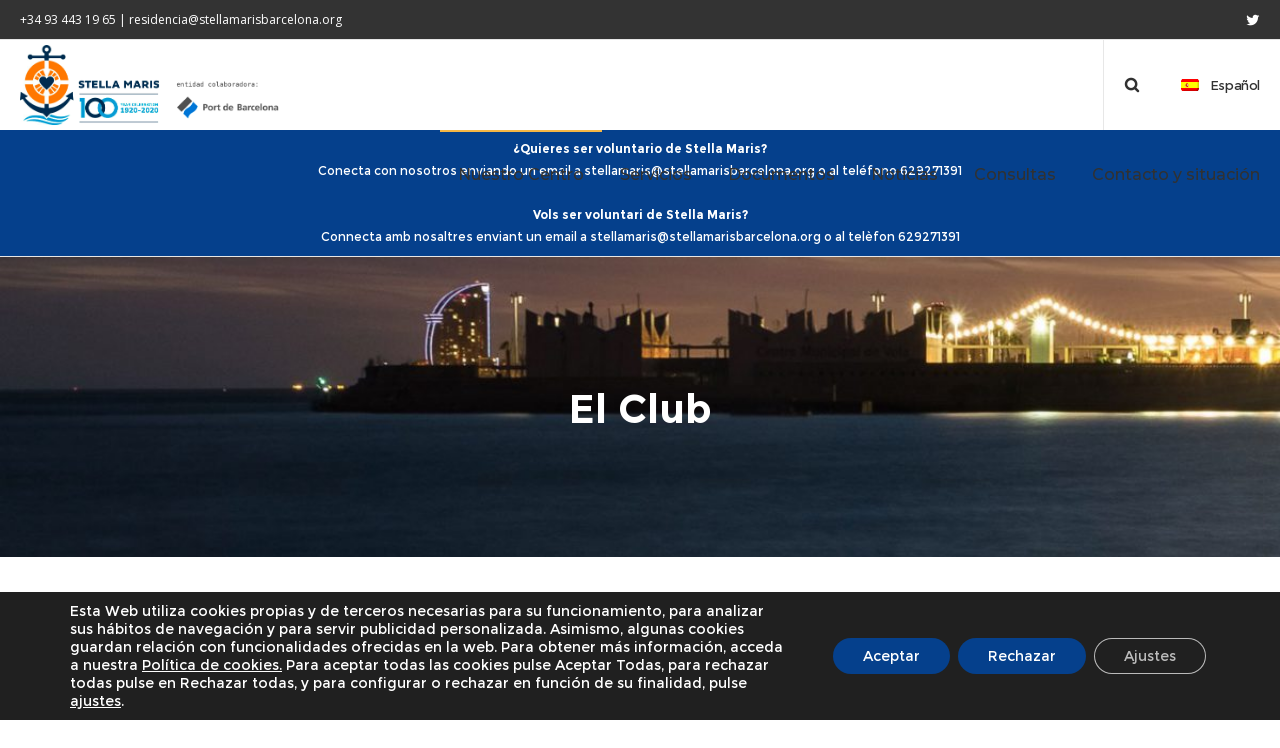

--- FILE ---
content_type: text/html; charset=utf-8
request_url: https://www.google.com/recaptcha/api2/anchor?ar=1&k=6LcnECAaAAAAAHMQ8DD2vqz7ja9ccu-2EeAbEsU9&co=aHR0cDovL3d3dy5zdGVsbGFtYXJpc2JhcmNlbG9uYS5vcmc6ODA.&hl=en&v=N67nZn4AqZkNcbeMu4prBgzg&size=invisible&anchor-ms=20000&execute-ms=30000&cb=iwi59fqxi36f
body_size: 48980
content:
<!DOCTYPE HTML><html dir="ltr" lang="en"><head><meta http-equiv="Content-Type" content="text/html; charset=UTF-8">
<meta http-equiv="X-UA-Compatible" content="IE=edge">
<title>reCAPTCHA</title>
<style type="text/css">
/* cyrillic-ext */
@font-face {
  font-family: 'Roboto';
  font-style: normal;
  font-weight: 400;
  font-stretch: 100%;
  src: url(//fonts.gstatic.com/s/roboto/v48/KFO7CnqEu92Fr1ME7kSn66aGLdTylUAMa3GUBHMdazTgWw.woff2) format('woff2');
  unicode-range: U+0460-052F, U+1C80-1C8A, U+20B4, U+2DE0-2DFF, U+A640-A69F, U+FE2E-FE2F;
}
/* cyrillic */
@font-face {
  font-family: 'Roboto';
  font-style: normal;
  font-weight: 400;
  font-stretch: 100%;
  src: url(//fonts.gstatic.com/s/roboto/v48/KFO7CnqEu92Fr1ME7kSn66aGLdTylUAMa3iUBHMdazTgWw.woff2) format('woff2');
  unicode-range: U+0301, U+0400-045F, U+0490-0491, U+04B0-04B1, U+2116;
}
/* greek-ext */
@font-face {
  font-family: 'Roboto';
  font-style: normal;
  font-weight: 400;
  font-stretch: 100%;
  src: url(//fonts.gstatic.com/s/roboto/v48/KFO7CnqEu92Fr1ME7kSn66aGLdTylUAMa3CUBHMdazTgWw.woff2) format('woff2');
  unicode-range: U+1F00-1FFF;
}
/* greek */
@font-face {
  font-family: 'Roboto';
  font-style: normal;
  font-weight: 400;
  font-stretch: 100%;
  src: url(//fonts.gstatic.com/s/roboto/v48/KFO7CnqEu92Fr1ME7kSn66aGLdTylUAMa3-UBHMdazTgWw.woff2) format('woff2');
  unicode-range: U+0370-0377, U+037A-037F, U+0384-038A, U+038C, U+038E-03A1, U+03A3-03FF;
}
/* math */
@font-face {
  font-family: 'Roboto';
  font-style: normal;
  font-weight: 400;
  font-stretch: 100%;
  src: url(//fonts.gstatic.com/s/roboto/v48/KFO7CnqEu92Fr1ME7kSn66aGLdTylUAMawCUBHMdazTgWw.woff2) format('woff2');
  unicode-range: U+0302-0303, U+0305, U+0307-0308, U+0310, U+0312, U+0315, U+031A, U+0326-0327, U+032C, U+032F-0330, U+0332-0333, U+0338, U+033A, U+0346, U+034D, U+0391-03A1, U+03A3-03A9, U+03B1-03C9, U+03D1, U+03D5-03D6, U+03F0-03F1, U+03F4-03F5, U+2016-2017, U+2034-2038, U+203C, U+2040, U+2043, U+2047, U+2050, U+2057, U+205F, U+2070-2071, U+2074-208E, U+2090-209C, U+20D0-20DC, U+20E1, U+20E5-20EF, U+2100-2112, U+2114-2115, U+2117-2121, U+2123-214F, U+2190, U+2192, U+2194-21AE, U+21B0-21E5, U+21F1-21F2, U+21F4-2211, U+2213-2214, U+2216-22FF, U+2308-230B, U+2310, U+2319, U+231C-2321, U+2336-237A, U+237C, U+2395, U+239B-23B7, U+23D0, U+23DC-23E1, U+2474-2475, U+25AF, U+25B3, U+25B7, U+25BD, U+25C1, U+25CA, U+25CC, U+25FB, U+266D-266F, U+27C0-27FF, U+2900-2AFF, U+2B0E-2B11, U+2B30-2B4C, U+2BFE, U+3030, U+FF5B, U+FF5D, U+1D400-1D7FF, U+1EE00-1EEFF;
}
/* symbols */
@font-face {
  font-family: 'Roboto';
  font-style: normal;
  font-weight: 400;
  font-stretch: 100%;
  src: url(//fonts.gstatic.com/s/roboto/v48/KFO7CnqEu92Fr1ME7kSn66aGLdTylUAMaxKUBHMdazTgWw.woff2) format('woff2');
  unicode-range: U+0001-000C, U+000E-001F, U+007F-009F, U+20DD-20E0, U+20E2-20E4, U+2150-218F, U+2190, U+2192, U+2194-2199, U+21AF, U+21E6-21F0, U+21F3, U+2218-2219, U+2299, U+22C4-22C6, U+2300-243F, U+2440-244A, U+2460-24FF, U+25A0-27BF, U+2800-28FF, U+2921-2922, U+2981, U+29BF, U+29EB, U+2B00-2BFF, U+4DC0-4DFF, U+FFF9-FFFB, U+10140-1018E, U+10190-1019C, U+101A0, U+101D0-101FD, U+102E0-102FB, U+10E60-10E7E, U+1D2C0-1D2D3, U+1D2E0-1D37F, U+1F000-1F0FF, U+1F100-1F1AD, U+1F1E6-1F1FF, U+1F30D-1F30F, U+1F315, U+1F31C, U+1F31E, U+1F320-1F32C, U+1F336, U+1F378, U+1F37D, U+1F382, U+1F393-1F39F, U+1F3A7-1F3A8, U+1F3AC-1F3AF, U+1F3C2, U+1F3C4-1F3C6, U+1F3CA-1F3CE, U+1F3D4-1F3E0, U+1F3ED, U+1F3F1-1F3F3, U+1F3F5-1F3F7, U+1F408, U+1F415, U+1F41F, U+1F426, U+1F43F, U+1F441-1F442, U+1F444, U+1F446-1F449, U+1F44C-1F44E, U+1F453, U+1F46A, U+1F47D, U+1F4A3, U+1F4B0, U+1F4B3, U+1F4B9, U+1F4BB, U+1F4BF, U+1F4C8-1F4CB, U+1F4D6, U+1F4DA, U+1F4DF, U+1F4E3-1F4E6, U+1F4EA-1F4ED, U+1F4F7, U+1F4F9-1F4FB, U+1F4FD-1F4FE, U+1F503, U+1F507-1F50B, U+1F50D, U+1F512-1F513, U+1F53E-1F54A, U+1F54F-1F5FA, U+1F610, U+1F650-1F67F, U+1F687, U+1F68D, U+1F691, U+1F694, U+1F698, U+1F6AD, U+1F6B2, U+1F6B9-1F6BA, U+1F6BC, U+1F6C6-1F6CF, U+1F6D3-1F6D7, U+1F6E0-1F6EA, U+1F6F0-1F6F3, U+1F6F7-1F6FC, U+1F700-1F7FF, U+1F800-1F80B, U+1F810-1F847, U+1F850-1F859, U+1F860-1F887, U+1F890-1F8AD, U+1F8B0-1F8BB, U+1F8C0-1F8C1, U+1F900-1F90B, U+1F93B, U+1F946, U+1F984, U+1F996, U+1F9E9, U+1FA00-1FA6F, U+1FA70-1FA7C, U+1FA80-1FA89, U+1FA8F-1FAC6, U+1FACE-1FADC, U+1FADF-1FAE9, U+1FAF0-1FAF8, U+1FB00-1FBFF;
}
/* vietnamese */
@font-face {
  font-family: 'Roboto';
  font-style: normal;
  font-weight: 400;
  font-stretch: 100%;
  src: url(//fonts.gstatic.com/s/roboto/v48/KFO7CnqEu92Fr1ME7kSn66aGLdTylUAMa3OUBHMdazTgWw.woff2) format('woff2');
  unicode-range: U+0102-0103, U+0110-0111, U+0128-0129, U+0168-0169, U+01A0-01A1, U+01AF-01B0, U+0300-0301, U+0303-0304, U+0308-0309, U+0323, U+0329, U+1EA0-1EF9, U+20AB;
}
/* latin-ext */
@font-face {
  font-family: 'Roboto';
  font-style: normal;
  font-weight: 400;
  font-stretch: 100%;
  src: url(//fonts.gstatic.com/s/roboto/v48/KFO7CnqEu92Fr1ME7kSn66aGLdTylUAMa3KUBHMdazTgWw.woff2) format('woff2');
  unicode-range: U+0100-02BA, U+02BD-02C5, U+02C7-02CC, U+02CE-02D7, U+02DD-02FF, U+0304, U+0308, U+0329, U+1D00-1DBF, U+1E00-1E9F, U+1EF2-1EFF, U+2020, U+20A0-20AB, U+20AD-20C0, U+2113, U+2C60-2C7F, U+A720-A7FF;
}
/* latin */
@font-face {
  font-family: 'Roboto';
  font-style: normal;
  font-weight: 400;
  font-stretch: 100%;
  src: url(//fonts.gstatic.com/s/roboto/v48/KFO7CnqEu92Fr1ME7kSn66aGLdTylUAMa3yUBHMdazQ.woff2) format('woff2');
  unicode-range: U+0000-00FF, U+0131, U+0152-0153, U+02BB-02BC, U+02C6, U+02DA, U+02DC, U+0304, U+0308, U+0329, U+2000-206F, U+20AC, U+2122, U+2191, U+2193, U+2212, U+2215, U+FEFF, U+FFFD;
}
/* cyrillic-ext */
@font-face {
  font-family: 'Roboto';
  font-style: normal;
  font-weight: 500;
  font-stretch: 100%;
  src: url(//fonts.gstatic.com/s/roboto/v48/KFO7CnqEu92Fr1ME7kSn66aGLdTylUAMa3GUBHMdazTgWw.woff2) format('woff2');
  unicode-range: U+0460-052F, U+1C80-1C8A, U+20B4, U+2DE0-2DFF, U+A640-A69F, U+FE2E-FE2F;
}
/* cyrillic */
@font-face {
  font-family: 'Roboto';
  font-style: normal;
  font-weight: 500;
  font-stretch: 100%;
  src: url(//fonts.gstatic.com/s/roboto/v48/KFO7CnqEu92Fr1ME7kSn66aGLdTylUAMa3iUBHMdazTgWw.woff2) format('woff2');
  unicode-range: U+0301, U+0400-045F, U+0490-0491, U+04B0-04B1, U+2116;
}
/* greek-ext */
@font-face {
  font-family: 'Roboto';
  font-style: normal;
  font-weight: 500;
  font-stretch: 100%;
  src: url(//fonts.gstatic.com/s/roboto/v48/KFO7CnqEu92Fr1ME7kSn66aGLdTylUAMa3CUBHMdazTgWw.woff2) format('woff2');
  unicode-range: U+1F00-1FFF;
}
/* greek */
@font-face {
  font-family: 'Roboto';
  font-style: normal;
  font-weight: 500;
  font-stretch: 100%;
  src: url(//fonts.gstatic.com/s/roboto/v48/KFO7CnqEu92Fr1ME7kSn66aGLdTylUAMa3-UBHMdazTgWw.woff2) format('woff2');
  unicode-range: U+0370-0377, U+037A-037F, U+0384-038A, U+038C, U+038E-03A1, U+03A3-03FF;
}
/* math */
@font-face {
  font-family: 'Roboto';
  font-style: normal;
  font-weight: 500;
  font-stretch: 100%;
  src: url(//fonts.gstatic.com/s/roboto/v48/KFO7CnqEu92Fr1ME7kSn66aGLdTylUAMawCUBHMdazTgWw.woff2) format('woff2');
  unicode-range: U+0302-0303, U+0305, U+0307-0308, U+0310, U+0312, U+0315, U+031A, U+0326-0327, U+032C, U+032F-0330, U+0332-0333, U+0338, U+033A, U+0346, U+034D, U+0391-03A1, U+03A3-03A9, U+03B1-03C9, U+03D1, U+03D5-03D6, U+03F0-03F1, U+03F4-03F5, U+2016-2017, U+2034-2038, U+203C, U+2040, U+2043, U+2047, U+2050, U+2057, U+205F, U+2070-2071, U+2074-208E, U+2090-209C, U+20D0-20DC, U+20E1, U+20E5-20EF, U+2100-2112, U+2114-2115, U+2117-2121, U+2123-214F, U+2190, U+2192, U+2194-21AE, U+21B0-21E5, U+21F1-21F2, U+21F4-2211, U+2213-2214, U+2216-22FF, U+2308-230B, U+2310, U+2319, U+231C-2321, U+2336-237A, U+237C, U+2395, U+239B-23B7, U+23D0, U+23DC-23E1, U+2474-2475, U+25AF, U+25B3, U+25B7, U+25BD, U+25C1, U+25CA, U+25CC, U+25FB, U+266D-266F, U+27C0-27FF, U+2900-2AFF, U+2B0E-2B11, U+2B30-2B4C, U+2BFE, U+3030, U+FF5B, U+FF5D, U+1D400-1D7FF, U+1EE00-1EEFF;
}
/* symbols */
@font-face {
  font-family: 'Roboto';
  font-style: normal;
  font-weight: 500;
  font-stretch: 100%;
  src: url(//fonts.gstatic.com/s/roboto/v48/KFO7CnqEu92Fr1ME7kSn66aGLdTylUAMaxKUBHMdazTgWw.woff2) format('woff2');
  unicode-range: U+0001-000C, U+000E-001F, U+007F-009F, U+20DD-20E0, U+20E2-20E4, U+2150-218F, U+2190, U+2192, U+2194-2199, U+21AF, U+21E6-21F0, U+21F3, U+2218-2219, U+2299, U+22C4-22C6, U+2300-243F, U+2440-244A, U+2460-24FF, U+25A0-27BF, U+2800-28FF, U+2921-2922, U+2981, U+29BF, U+29EB, U+2B00-2BFF, U+4DC0-4DFF, U+FFF9-FFFB, U+10140-1018E, U+10190-1019C, U+101A0, U+101D0-101FD, U+102E0-102FB, U+10E60-10E7E, U+1D2C0-1D2D3, U+1D2E0-1D37F, U+1F000-1F0FF, U+1F100-1F1AD, U+1F1E6-1F1FF, U+1F30D-1F30F, U+1F315, U+1F31C, U+1F31E, U+1F320-1F32C, U+1F336, U+1F378, U+1F37D, U+1F382, U+1F393-1F39F, U+1F3A7-1F3A8, U+1F3AC-1F3AF, U+1F3C2, U+1F3C4-1F3C6, U+1F3CA-1F3CE, U+1F3D4-1F3E0, U+1F3ED, U+1F3F1-1F3F3, U+1F3F5-1F3F7, U+1F408, U+1F415, U+1F41F, U+1F426, U+1F43F, U+1F441-1F442, U+1F444, U+1F446-1F449, U+1F44C-1F44E, U+1F453, U+1F46A, U+1F47D, U+1F4A3, U+1F4B0, U+1F4B3, U+1F4B9, U+1F4BB, U+1F4BF, U+1F4C8-1F4CB, U+1F4D6, U+1F4DA, U+1F4DF, U+1F4E3-1F4E6, U+1F4EA-1F4ED, U+1F4F7, U+1F4F9-1F4FB, U+1F4FD-1F4FE, U+1F503, U+1F507-1F50B, U+1F50D, U+1F512-1F513, U+1F53E-1F54A, U+1F54F-1F5FA, U+1F610, U+1F650-1F67F, U+1F687, U+1F68D, U+1F691, U+1F694, U+1F698, U+1F6AD, U+1F6B2, U+1F6B9-1F6BA, U+1F6BC, U+1F6C6-1F6CF, U+1F6D3-1F6D7, U+1F6E0-1F6EA, U+1F6F0-1F6F3, U+1F6F7-1F6FC, U+1F700-1F7FF, U+1F800-1F80B, U+1F810-1F847, U+1F850-1F859, U+1F860-1F887, U+1F890-1F8AD, U+1F8B0-1F8BB, U+1F8C0-1F8C1, U+1F900-1F90B, U+1F93B, U+1F946, U+1F984, U+1F996, U+1F9E9, U+1FA00-1FA6F, U+1FA70-1FA7C, U+1FA80-1FA89, U+1FA8F-1FAC6, U+1FACE-1FADC, U+1FADF-1FAE9, U+1FAF0-1FAF8, U+1FB00-1FBFF;
}
/* vietnamese */
@font-face {
  font-family: 'Roboto';
  font-style: normal;
  font-weight: 500;
  font-stretch: 100%;
  src: url(//fonts.gstatic.com/s/roboto/v48/KFO7CnqEu92Fr1ME7kSn66aGLdTylUAMa3OUBHMdazTgWw.woff2) format('woff2');
  unicode-range: U+0102-0103, U+0110-0111, U+0128-0129, U+0168-0169, U+01A0-01A1, U+01AF-01B0, U+0300-0301, U+0303-0304, U+0308-0309, U+0323, U+0329, U+1EA0-1EF9, U+20AB;
}
/* latin-ext */
@font-face {
  font-family: 'Roboto';
  font-style: normal;
  font-weight: 500;
  font-stretch: 100%;
  src: url(//fonts.gstatic.com/s/roboto/v48/KFO7CnqEu92Fr1ME7kSn66aGLdTylUAMa3KUBHMdazTgWw.woff2) format('woff2');
  unicode-range: U+0100-02BA, U+02BD-02C5, U+02C7-02CC, U+02CE-02D7, U+02DD-02FF, U+0304, U+0308, U+0329, U+1D00-1DBF, U+1E00-1E9F, U+1EF2-1EFF, U+2020, U+20A0-20AB, U+20AD-20C0, U+2113, U+2C60-2C7F, U+A720-A7FF;
}
/* latin */
@font-face {
  font-family: 'Roboto';
  font-style: normal;
  font-weight: 500;
  font-stretch: 100%;
  src: url(//fonts.gstatic.com/s/roboto/v48/KFO7CnqEu92Fr1ME7kSn66aGLdTylUAMa3yUBHMdazQ.woff2) format('woff2');
  unicode-range: U+0000-00FF, U+0131, U+0152-0153, U+02BB-02BC, U+02C6, U+02DA, U+02DC, U+0304, U+0308, U+0329, U+2000-206F, U+20AC, U+2122, U+2191, U+2193, U+2212, U+2215, U+FEFF, U+FFFD;
}
/* cyrillic-ext */
@font-face {
  font-family: 'Roboto';
  font-style: normal;
  font-weight: 900;
  font-stretch: 100%;
  src: url(//fonts.gstatic.com/s/roboto/v48/KFO7CnqEu92Fr1ME7kSn66aGLdTylUAMa3GUBHMdazTgWw.woff2) format('woff2');
  unicode-range: U+0460-052F, U+1C80-1C8A, U+20B4, U+2DE0-2DFF, U+A640-A69F, U+FE2E-FE2F;
}
/* cyrillic */
@font-face {
  font-family: 'Roboto';
  font-style: normal;
  font-weight: 900;
  font-stretch: 100%;
  src: url(//fonts.gstatic.com/s/roboto/v48/KFO7CnqEu92Fr1ME7kSn66aGLdTylUAMa3iUBHMdazTgWw.woff2) format('woff2');
  unicode-range: U+0301, U+0400-045F, U+0490-0491, U+04B0-04B1, U+2116;
}
/* greek-ext */
@font-face {
  font-family: 'Roboto';
  font-style: normal;
  font-weight: 900;
  font-stretch: 100%;
  src: url(//fonts.gstatic.com/s/roboto/v48/KFO7CnqEu92Fr1ME7kSn66aGLdTylUAMa3CUBHMdazTgWw.woff2) format('woff2');
  unicode-range: U+1F00-1FFF;
}
/* greek */
@font-face {
  font-family: 'Roboto';
  font-style: normal;
  font-weight: 900;
  font-stretch: 100%;
  src: url(//fonts.gstatic.com/s/roboto/v48/KFO7CnqEu92Fr1ME7kSn66aGLdTylUAMa3-UBHMdazTgWw.woff2) format('woff2');
  unicode-range: U+0370-0377, U+037A-037F, U+0384-038A, U+038C, U+038E-03A1, U+03A3-03FF;
}
/* math */
@font-face {
  font-family: 'Roboto';
  font-style: normal;
  font-weight: 900;
  font-stretch: 100%;
  src: url(//fonts.gstatic.com/s/roboto/v48/KFO7CnqEu92Fr1ME7kSn66aGLdTylUAMawCUBHMdazTgWw.woff2) format('woff2');
  unicode-range: U+0302-0303, U+0305, U+0307-0308, U+0310, U+0312, U+0315, U+031A, U+0326-0327, U+032C, U+032F-0330, U+0332-0333, U+0338, U+033A, U+0346, U+034D, U+0391-03A1, U+03A3-03A9, U+03B1-03C9, U+03D1, U+03D5-03D6, U+03F0-03F1, U+03F4-03F5, U+2016-2017, U+2034-2038, U+203C, U+2040, U+2043, U+2047, U+2050, U+2057, U+205F, U+2070-2071, U+2074-208E, U+2090-209C, U+20D0-20DC, U+20E1, U+20E5-20EF, U+2100-2112, U+2114-2115, U+2117-2121, U+2123-214F, U+2190, U+2192, U+2194-21AE, U+21B0-21E5, U+21F1-21F2, U+21F4-2211, U+2213-2214, U+2216-22FF, U+2308-230B, U+2310, U+2319, U+231C-2321, U+2336-237A, U+237C, U+2395, U+239B-23B7, U+23D0, U+23DC-23E1, U+2474-2475, U+25AF, U+25B3, U+25B7, U+25BD, U+25C1, U+25CA, U+25CC, U+25FB, U+266D-266F, U+27C0-27FF, U+2900-2AFF, U+2B0E-2B11, U+2B30-2B4C, U+2BFE, U+3030, U+FF5B, U+FF5D, U+1D400-1D7FF, U+1EE00-1EEFF;
}
/* symbols */
@font-face {
  font-family: 'Roboto';
  font-style: normal;
  font-weight: 900;
  font-stretch: 100%;
  src: url(//fonts.gstatic.com/s/roboto/v48/KFO7CnqEu92Fr1ME7kSn66aGLdTylUAMaxKUBHMdazTgWw.woff2) format('woff2');
  unicode-range: U+0001-000C, U+000E-001F, U+007F-009F, U+20DD-20E0, U+20E2-20E4, U+2150-218F, U+2190, U+2192, U+2194-2199, U+21AF, U+21E6-21F0, U+21F3, U+2218-2219, U+2299, U+22C4-22C6, U+2300-243F, U+2440-244A, U+2460-24FF, U+25A0-27BF, U+2800-28FF, U+2921-2922, U+2981, U+29BF, U+29EB, U+2B00-2BFF, U+4DC0-4DFF, U+FFF9-FFFB, U+10140-1018E, U+10190-1019C, U+101A0, U+101D0-101FD, U+102E0-102FB, U+10E60-10E7E, U+1D2C0-1D2D3, U+1D2E0-1D37F, U+1F000-1F0FF, U+1F100-1F1AD, U+1F1E6-1F1FF, U+1F30D-1F30F, U+1F315, U+1F31C, U+1F31E, U+1F320-1F32C, U+1F336, U+1F378, U+1F37D, U+1F382, U+1F393-1F39F, U+1F3A7-1F3A8, U+1F3AC-1F3AF, U+1F3C2, U+1F3C4-1F3C6, U+1F3CA-1F3CE, U+1F3D4-1F3E0, U+1F3ED, U+1F3F1-1F3F3, U+1F3F5-1F3F7, U+1F408, U+1F415, U+1F41F, U+1F426, U+1F43F, U+1F441-1F442, U+1F444, U+1F446-1F449, U+1F44C-1F44E, U+1F453, U+1F46A, U+1F47D, U+1F4A3, U+1F4B0, U+1F4B3, U+1F4B9, U+1F4BB, U+1F4BF, U+1F4C8-1F4CB, U+1F4D6, U+1F4DA, U+1F4DF, U+1F4E3-1F4E6, U+1F4EA-1F4ED, U+1F4F7, U+1F4F9-1F4FB, U+1F4FD-1F4FE, U+1F503, U+1F507-1F50B, U+1F50D, U+1F512-1F513, U+1F53E-1F54A, U+1F54F-1F5FA, U+1F610, U+1F650-1F67F, U+1F687, U+1F68D, U+1F691, U+1F694, U+1F698, U+1F6AD, U+1F6B2, U+1F6B9-1F6BA, U+1F6BC, U+1F6C6-1F6CF, U+1F6D3-1F6D7, U+1F6E0-1F6EA, U+1F6F0-1F6F3, U+1F6F7-1F6FC, U+1F700-1F7FF, U+1F800-1F80B, U+1F810-1F847, U+1F850-1F859, U+1F860-1F887, U+1F890-1F8AD, U+1F8B0-1F8BB, U+1F8C0-1F8C1, U+1F900-1F90B, U+1F93B, U+1F946, U+1F984, U+1F996, U+1F9E9, U+1FA00-1FA6F, U+1FA70-1FA7C, U+1FA80-1FA89, U+1FA8F-1FAC6, U+1FACE-1FADC, U+1FADF-1FAE9, U+1FAF0-1FAF8, U+1FB00-1FBFF;
}
/* vietnamese */
@font-face {
  font-family: 'Roboto';
  font-style: normal;
  font-weight: 900;
  font-stretch: 100%;
  src: url(//fonts.gstatic.com/s/roboto/v48/KFO7CnqEu92Fr1ME7kSn66aGLdTylUAMa3OUBHMdazTgWw.woff2) format('woff2');
  unicode-range: U+0102-0103, U+0110-0111, U+0128-0129, U+0168-0169, U+01A0-01A1, U+01AF-01B0, U+0300-0301, U+0303-0304, U+0308-0309, U+0323, U+0329, U+1EA0-1EF9, U+20AB;
}
/* latin-ext */
@font-face {
  font-family: 'Roboto';
  font-style: normal;
  font-weight: 900;
  font-stretch: 100%;
  src: url(//fonts.gstatic.com/s/roboto/v48/KFO7CnqEu92Fr1ME7kSn66aGLdTylUAMa3KUBHMdazTgWw.woff2) format('woff2');
  unicode-range: U+0100-02BA, U+02BD-02C5, U+02C7-02CC, U+02CE-02D7, U+02DD-02FF, U+0304, U+0308, U+0329, U+1D00-1DBF, U+1E00-1E9F, U+1EF2-1EFF, U+2020, U+20A0-20AB, U+20AD-20C0, U+2113, U+2C60-2C7F, U+A720-A7FF;
}
/* latin */
@font-face {
  font-family: 'Roboto';
  font-style: normal;
  font-weight: 900;
  font-stretch: 100%;
  src: url(//fonts.gstatic.com/s/roboto/v48/KFO7CnqEu92Fr1ME7kSn66aGLdTylUAMa3yUBHMdazQ.woff2) format('woff2');
  unicode-range: U+0000-00FF, U+0131, U+0152-0153, U+02BB-02BC, U+02C6, U+02DA, U+02DC, U+0304, U+0308, U+0329, U+2000-206F, U+20AC, U+2122, U+2191, U+2193, U+2212, U+2215, U+FEFF, U+FFFD;
}

</style>
<link rel="stylesheet" type="text/css" href="https://www.gstatic.com/recaptcha/releases/N67nZn4AqZkNcbeMu4prBgzg/styles__ltr.css">
<script nonce="Sd3xXhZMAMoSBx_PwW7_sg" type="text/javascript">window['__recaptcha_api'] = 'https://www.google.com/recaptcha/api2/';</script>
<script type="text/javascript" src="https://www.gstatic.com/recaptcha/releases/N67nZn4AqZkNcbeMu4prBgzg/recaptcha__en.js" nonce="Sd3xXhZMAMoSBx_PwW7_sg">
      
    </script></head>
<body><div id="rc-anchor-alert" class="rc-anchor-alert"></div>
<input type="hidden" id="recaptcha-token" value="[base64]">
<script type="text/javascript" nonce="Sd3xXhZMAMoSBx_PwW7_sg">
      recaptcha.anchor.Main.init("[\x22ainput\x22,[\x22bgdata\x22,\x22\x22,\[base64]/[base64]/[base64]/[base64]/[base64]/[base64]/YihPLDAsW0wsMzZdKTooTy5YLnB1c2goTy5aLnNsaWNlKCkpLE8uWls3Nl09dm9pZCAwLFUoNzYsTyxxKSl9LGM9ZnVuY3Rpb24oTyxxKXtxLlk9KChxLlk/[base64]/[base64]/Wi52KCk6Wi5OLHItWi5OKSxJPj4xNCk+MCxaKS5oJiYoWi5oXj0oWi5sKzE+PjIpKihJPDwyKSksWikubCsxPj4yIT0wfHxaLnUseCl8fHUpWi5pPTAsWi5OPXI7aWYoIXUpcmV0dXJuIGZhbHNlO2lmKFouRz5aLkgmJihaLkg9Wi5HKSxyLVouRjxaLkctKE8/MjU1OnE/NToyKSlyZXR1cm4gZmFsc2U7cmV0dXJuIShaLlU9KCgoTz1sKHE/[base64]/[base64]/[base64]/[base64]/[base64]\\u003d\x22,\[base64]\\u003d\\u003d\x22,\[base64]/[base64]/[base64]/Dp8O1BDUHIzkSJMKOw41nwq56OgnCvlcBw6/DjEM1w4wYw6jCsmw3JFDCrsOlw6gfGcOnwp7DvljDqcOnwpnDisOHSMOAw7/Cono6wpZVX8KcwrXCmMOsQUk7w7/DrE/[base64]/ClMO9CcKjKkl2wqBawqNiZsKfYMOUw5rCnMKFw7vCvhkJZcK4MlTCtD1eOxoEwoU+d207ZcKrBVFxeQllVlt0cBovFcO9NhpbwrTCuVjDl8Opw4c4w4rDjCvDkC1aUMKow7PCoVoVI8K2GnjCm8Ofw4Upw7vCrEMzwr/CocOIw5rCrMO0FsKiwqrDvghWH8OKwr5Rwpk6w7NTJ1kSJWA7ZcKMwq/Do8K6OMOGwq3CpFV4w6LCiV8owrVSw6MGw7M9VMOaNcOzwpAfXMOfw6k8RDtIwoAqF1lhw6YGB8OOwpDDiBrDm8KJw6jCoGnCuH/DksOsZ8KQQ8Kgw51jwpwHK8OVwppSdsOrwoEGw63CtTnDn2AqXQPDnX8KXcKKw6HCicKncRrCnwNAw487w5Q1w4PCiRETCC3Cp8OMwo4gw6DDv8Kqw5J+Tl4/wpXDisOxwrPDn8Kewr0cYMKTworDt8KPbcKmMMKfUEZZCcO8wpPClyE4w6bDjAcMwpB3w5TDm2RWacKcWcKcb8KNOcOww58WVMOXPjDDoMOoLcOgwooMWkbCi8Klw5/DgnrDqWoRKUViJCw3woHDsh3DvFLCrsKgHHLDkFrDvmfCpU7DkMKSwrpQw7IbThsOwpfCvQw4w5jDkcKEwpnDi3N3w7DDkWh1bFd8w6B2ZcKPwqrDqkXDuELDgMOBwrYFwoxIYMO/w7/[base64]/wozDlcOdRxbDsX/[base64]/CnD0QwprDrMOmesOQQcKkwqrCvMOcRsOswp4ew67DqcKKMhMIw63Dgzxnw4NHbEt+wrjDqRHCpRnDu8OZSlnCvcO6Txg0Wz1xwpwcLEMOHsObAUlBCAkYKhBlGcKBM8O/FsKqG8KcwoUdJsOmI8OFc2DDk8OxHgLDnRPCk8OIe8OHTWVyb8KlaCjCoMOyYMK/w7JsfMKnQBzCrVoRa8KdwrzDmgjDn8OmKiQDLTvCrB96w40XUcKew4jDmmpFwrgXw6TDjgTCkQzCv2XDqMKcwptPOcK6PMK/w4tYwqfDixzDg8K5w53CqcO8C8KUUsOCHys2wrrCvzTCgRHDhgZ+w41CwrzCksOBw6pXH8KOfcO0w6fDu8Kjc8KvwrrCoWbCjkLCrR3Co0hVw7lze8Kuw508VnBuwqDCtUBtZmPDmRTChMKyXAd4wo7CpxvCgC8/[base64]/CgcK3wosuw7TDosOnw5HDiMKvEcKsbC3CmMK0w4XDph/DuTHCqcKQwrTDl2dYw70Cwqtew6HDscOPRSh8WSnDkcKqFRTCvMK9woXDtUwLwqLDnkzDjsKqw6nCi0LCu2oHLkVswqPDtE/DoUtMTMOfwqU2AHrDlxIJDMK7w6bDkg9ZwqnCtsOaRxLCv0bDlcKAacOaQX/[base64]/CpcOdLsOZwq5OS8KgUwUqw51sw4XCicK+MA17wp4Ww5vCmRNFw7BOO3dTOsKqHQnCnMO7wo3Dq3/Cp0E5WWonHMKcCsOawrXDomJ+SkHDssOLGMOtGmJoFAldw4vCkEQhOlgkwpnDhcOsw5cIwqbDklwwHBtLw5HDkCw+wpHCpsOIwpYsw6syMFLCg8OkUMOkw4EMKMO1w4d8Kw3Cv8ONWcOBRMOpYAfDmTDChlvDp03CgsKIPMKYPMOJC3/DuwfDqAzDicODwpXCssKtw7UQTMOlw7N6NifDgFPCgSHCrgbDtwcWX0fDg8Ouw4vDvsOXwrHChGIwZlTCi1FfFcKlw57ChcKxwoXCvCvDujosXEIpA1NtBnXDsUDCisOYwo/CiMKlAMKKwrbDpsODXmLDinTDin7Di8OdN8OBwo3DlMKzw6/[base64]/[base64]/CgA7DnTQZRMOMJ8O6w6dyLsO8w7ZOW2jDnDBjwpXDkHHCjW57UTTCmMORCcOZE8Kjw5o0w7MoSsO+ak50wp3DvMO9w43CscKEHjUBX8OrM8Kaw7bDvMKVPsKmHMKAwo5kZ8O3SsOxAsOZGcOsQMK/w5vDrzc1wrk7cMOtaiwfYMKew5nDg1nCvgd/wqvDkifCkMOgw6rCiBzDq8Oow5nDjcOvOsOGFi/[base64]/w7DDmT3DnX3DuQXCilzCmmIHw5AWwqARw7JTwpvDvx8Ww5VMw7PChcOJCsK0w7EKfMKNw6DDnEPDgV8CQRZpc8OlfkPCn8O5w6F7Wg/CksKdLsOVORNywoB4YnsmEUQxwrZVdXgiw7EYw5tGbMOmw5V3U8O9wp3Cu3tzacKXwoLCssKCbcO5YMKgRV/DlcKnwo0sw70EwrlzQsKywo1Fw4fCusK+NcKnLGfCjcKzwpLDjcKYbMOJHMODw5AKwrkmTUEHwqjDisOewr3CvjbDhMK9wqVTw6/Di0PCvDJaJ8OuwovDmDhRL13CvVIvPcOvIcKmWMKiPHzDgT5hwoXCiMO6JWjCoFs3Z8KzBcKYwqcEFX3DoihvwqHCmD9nwp/Dj0wgXcKnUsOtEGXChMOawo3DgRnDsnsHGsOew7bDv8OvUB3Dl8KWH8ORwrcmfl/[base64]/Do3Zzw6vDmBLCnG5ffcOaw4LDrSYowqrDvm8fw5xEJMK+dsKlccK/[base64]/wrDDn8O8w48cwrDDjU8dbSUcw4nCqsKxFMOUM8K2w6hDHWHCp07CnlNUw69/OMKTwo3DuMOECsOkd1TClsKLZcOIJcKFA0DCscOzw73CtAbDqDhKwogqbMKIwoEGw4/CmMOoC0LCisOgwp4tbRxGw4ofTBFCw61mbsOFwr3DiMO8aWxtFCjDqMKrw6vDrFbCk8OuVMKHKEDDrsKGIVfDsioWPTdIfsKKwq3Du8K2wq3DsB8CNsKlB1/ClkkgwqZvw7/CuMOUFS1YI8KbRsOaRAjDjx/DiMOaA0BWS14rworDul7DrF3CogrDmMOSOsK/IcKAwpfCvcOUMS9OwrHCksOWRjNtwrjDsMKxwrvCqMO1R8KKEEMSw7YjwpEXwrPChcOpwroHKmbCmsKrwrx+OWlqwoQYFsKGeibCvl0bfzl4w6FEaMOhbcKbw6Ajw6F/JcOXAAxfwppEwqLDqsOsRnV3w6DCpsKLwp3CpMOyf0HCoVspwovCjREiVsKgCFc3MU3DhCDCoiNLw6w8Al5IwpR9TcOPVjNSw5nDpRnDp8Kxw4ZNwoTDhcO2wofCnCIwHsK4woPCjsKkO8K9blrDkxjDs0/DpcOOb8O2w74TwqrCszoXwrQ2wqPCp307w63DrFzDlcOdwqbDtMKpL8KuB2tWw4TCuhh5EcKSwrI3wrBew7F0MBdzaMK1w7ZfZix5w7YVw6XDrEseZ8OCUBUsGnzCllzDpx5Gwrdkw5HDgMOtPsOZRXlBKMOOF8OKwoMowq1PHR/DigguAcOEE1DCpQbDtMK2wrk/U8K/bcKawp9Uwrhxw6jDrhVkw5VjwoVoUcK1cgYHw7TCvcKrIRfDjcKjw7R1wrFRwoQ6amPDlTbDgSLDkQkCJx8/YMKeMMKew4QdK1/DuMK0w7HCssK0MUnDkh3DlcOgVsO/Yw3CocKAw6ELwrcqw7vCh1orwrbDjiDCk8KBw7V1XgQmw7wAwqzCkMO/bHzCiCjCpMKoMsOKazFFworDhhTCqRcqBMOUw6NsRMOePnRfwp40XMOmfMOxWcO8DmoQwoQ3wqjDjMO4wrvCncK+wp9HwonDhcKXXMONRcO3M13Cnm/DgG/Ctmc+wobDqcO3w4hFwpzCoMKBCMOkwqpwwoHCtsKIw7XCmsKmwrDDonLCvnXDm19qIsKeJMO2Xydowol+wqhiwq/Dp8O9GETDiU0kOsKuGlHCkjZTDMOKwq3DncOhwrDCq8KACxzDvMOnw4dcw4/DlQHDoTEswrXDoHEjwovCv8OnWsOMwovDkMKHLWo/wpfCjmM8OMOWwoAMWsOcw4gfQHdiJMOUDcKDR2/[base64]/DtFAEwpHDnsOKwofDn0o+WsKRwrImACMTIcONw4XDnMKqwppcDA50w4tfw6HDjBvDhzlTZMOjw4HCkCTCsMK5TMOabcKqwo9mw6BDQmIzw57CvSbCucOaFsKIwrZQw4xxL8OgwppwwrTDuC5/MDgOGW5Cw6kiXsKgw6Y2w7HDmsOyw7k0w5HDuX7Cq8K9wrzDhRzDvCUlw6kEB33Cq2BIw7LDtG/Dhh/CusOrw5rCj8KeJMOGwqwaw4NvX0NZenJKw6NPw4LDvnnDhsK8wpPClMOjw5PCisKcWVJ6N2wBJgJiXnvDpMKsw58Ew7pWP8KydsOIw4XCgcO1GcO5wrrCkVwmIMOsKEfCtFglw5jDpTfCtGZvT8O2w50pw7LCoU9lEB/[base64]/HcObwr4uR8OaXVVcfjfDhsKubMKOwrzChsOXYHbCqjzDsnnCtRpaRMOCK8KZwovDncOXwqNCwrhsV3psFMOVwopbPcK7VhHCo8KPaUDDvC0YVkRBKE/ChMKow5cnNRXDisKUeV/[base64]/wpocw5tywpgeP8Ksw6Buw54vNwLDoE7Ct8K+w5MYw6o1w6vCusKnBcKlXw/DuMOdKMKrImXCksO/JSbDg35fSybDvjLDhVYPQMOZD8Knwq3Dt8KaVMK3wqouw6AAVWc3wqg7wprCmsORYcKJw7hmwrEVHsOHwr/CncOCwpwgMcKww4NWwpLCt0LCh8O7w63CqsKnw4piLMKMVcK9w7HDsAfCqMKAwq16EBYSN2rCqcK5am4yM8K+d0LCucONwrDDkjcWw5nDq3jCiWXCsERSCMKgw7TCu1Zxw5bCr3NNw4HCt0/[base64]/CgcKzC8OSZcKkXsO1dsKXGcK0dMKHOgllBMOXJgI2NlUzw7J9H8ORworCisO+wpjDg3nDsC3CrcOmacKsPn1ywrZlMBhNXMKAw58uQMOpw5/CqMK/O0EiBsKywqvChBFqwrvCvlrCoXd6wrFxPCptw6bCrmscIkzClm8ww4/Cs3fCqCA+wqhbSsOWw4LCuxjDjMKSw4wtwrzCs1F/wo1HfMOPfsKTZsKoWXHDrwZSEnAJHsODIBU1w7vChVrDm8K6woHCqsKYUkZ3w5RDwr9edXItw4/[base64]/Aj7DpEcdwp3DgsK/wqvDtcKhw5diFsOjw5EaOsOhHF0ewoHCtSUxZ2UAOx3DqEjDpzhEViDCusOyw6U1eMKLJUNQwpAyAcK9woV4w7PCvgEgYcO5wqVxfsKRwoQjGD5lw5kEwqEVwrbDm8KVw5zDlHIhw7sBw5HCm14eZcOuwqgpdMKOOm/[base64]/Dn8KnfUQWdyjChGFmW8OdaELDvcKvwqLCgifCuMOWw4rCssKpwrsOSMKkQ8KYHcOpwqvDvU5GwrlDwo3ChUwRN8OdTsKnfW/[base64]/CjsOFw7jDvcKDdG/DskvCmsO3w4TDkMKrw4EqDzfChxoIEjnCsMOtK3rCu0vCjcO9wrjCuw0XMy50w4rCq3nChDxHNhFSw57DqTA6CWNATcKkMcO+QirCiMKCScOkw7YFV2t5wpHCosO8PcKdJmASPMOlw7bCkhrCn3s/wqTDvcO2wp/[base64]/DjcK9fcKiHMObw412wrvCnsOFfzAMdMOaRTQvw6pQw6F7WAQDSsK4YzZoCcKdAHjDiWPCjcKow5Ryw7PCgcOZw5LCtMK5ZlwGwoRhY8KCLj3DuMKFwphWXyN/wovClgXDtWwkD8OdwpVzwrpVZsKPGsOhw5/Dv3AqUQloSCjDs0/CvGrCscObwoHDj8KyOcKqJn0UwqjDvggQQ8Kyw4TCgGEqC2HDowUpw70tOMKTHm/[base64]/DqMKQwqTCucKcwox3w5fDmcKDSQbDgsKKdcKhwpt7wqoPw6bCkhoqwqE/[base64]/DlxbDnsKARcKlw7XCncKNfTbCiMKLbwjDtsKSBQcCWcK0bMORwpXDvgrDrsKxw6HDn8OKw4jDtXVjKAtkwq0HYy7DvcOHw5Bxw6sFw4gEwpnDhsKJExEIw45zw4bCq0XDosO7H8O0AMOUw73DhcKIQwUjw4k/XXRnLMKyw57CtSLDk8KNwosOZsK3A0Icw4bDmE3DqivCo2vCtMOkwoRNV8Ohw6LCmsKyTsKCwotsw4TCi2TDk8OIdMKGwpUFwr1mY1oawoDDkcKFRkptw6V+w5PCnydBwqsCSydrwq59w6jDn8KNEXoffUrDqcKewrVDdsKMwqzCoMOyOMKBJ8O/UcOnYS3CvcOvw4nDgMOLEE5UQXrCuk1Lw5zClTfCtcOfEMOAHsOgUHRHJcKhw7LDq8O+w6lnF8ObZsKBdcOMBsKowp8Qwo8xw6rCqmwJwoHDj39DwoXCpi40w6bDjHNPd3pxVMK9w74JPMKFKcOzW8OuAsOjUnwnwpJEVB3DmMOswpPDj2XCv2QTw71/acO4JMOLwqHDtnZNYMOSw53CtBJsw4bCq8Ovwrh3w6jChMKeERLCtcOLR1gtw7XCk8OGw58/wpAkw6rDiBklwpzDn1tww4/CvcOFIMOFwoAuQMKewpx2w4Ucwp3Du8OHw49kAsOkw6bCncKowoJXwr3CrMK+w7PDrnXCtBdREAfDqx0VaDxde8OwUsOBw7UbwoJ9w4XDtkgvw48vwr3CgCXCmMKUwoXDl8OuLcOow6AJwqVjN054H8O5w6kow4vDucOPwrPChmnDgMKjITsIYMKwBCUUcSA4ex/DkX01w5vCj3I0X8OTG8ORw4XDjkrCmlVlwo8LQMKwAhYuw6pcFlbDi8Kvw5FpwpV6ZFvDtlcHf8KTw654KcOxD2HChMKNwrrDrGDDvcOBwopTw7p1Z8OnbcOMwpDDtcK9OjHCg8OOw6zDl8ONLxXDtWjDtw19wpQ6wojCpMOEcG3Dvm/CssO3AzfChsO1wqBdMsKlw7gbw5lBOkwlT8KqCjnCtMO7w44Jw47CtsKbwokqASfDmU/Ck0hrw6cfwoEBEwQjwoRyVRvDtzYmw4jDqMKSVDF2woB7w4kxwpzDvR3ChWTCgMOmw7bCnMKIFwtaR8KawpvDpRjDlQAZLcOSMsOjw7ULAMKhwrPCkMKuw7zDksO1CgF0ax3Dh3/[base64]/Cm8Okw6LCs2MSVMO2w74GcMO/[base64]/DrMOME8KUXk7DrE4owpscf8Kxw67ChMOdw5BkwoAIwp8XTTjCsmfCoCoWw4/DhcO8NcOiPQdqwpEgwpjClcK4wrLCnMKXw6LChMKpwodow5k3AyU2wqd2aMOWw6vDjg9/bEg3acKUwpjCmcKANWnDrx7DsTZoC8OQw7LDksKDwpnCl08swoDCo8OCasOhwr4YNVDCo8OoaiISw7DDqAvDrD1Nwp1mB0xmSWfDm2XDn8KsGS7DqcKWwpwIXMOHwqDDkMKkw53CncK3wpTCiG3CgEDDuMOmdHLCq8OeWQLDvMOIw7/Ck23DncKtOyPCqMK2ZsKbwpXCvSrDiBl5w6oNMnnDhsOEDsKDUMO/RcO0DsKkwpgNXljCrw/DnMKGB8OLwqjDlAvCmV0gw73Co8ONwpbCtMKnBSrCmMK2w7wyGRfCqcOgIRZEFGrDhMK3Zwk0VsKye8K5ccKbwr/CssKUc8KydsO+woV5Tg/CgcKgwprCiMOSw45WwrLCrjJvGsOYJhfCgcOsUyZOwpBDwrNNO8Kkw7MEw59Rw4nCrn7DksO7ccO2wpdxwpRtw6DDsho9wrvDi3PCs8KcwplVNDZSwoXDu2Z4wo1nf8Oqw5PChw5Tw7PDl8OfLsKOOmHCiBDCoiRFw5lNw5cIKcOAAz8swoLDisOKwpfCvMKjwp/ChsObdsOxYsOfw6XDqMKHwqfCq8KsJ8OVwoRIwrxresOPw5XCrMOxwpvDgMKAw4fCkThtwo7CknZMFHXCkyzCogVVwqrClMKrbMOfwqbDk8Kow5cXf0PCjB7CtMKhwq7Coio6wrEZQsONw5fCpMKmw6/Cj8KTZ8O/H8K6w7jDrsOBw4rCiSbCllp6w7fCuw3DiHhEw57CmDoCwpDCgWltwpDCp07CvmzDg8KwO8OpGMKfdsKswqUVwoXDiErClMOIw70Vw6AHIQUlwpBDVFlAw7sewrJLw60/w7LCnsOzK8O2wrXDmMKKDsO/PRhWDMKUDTbDkWnDpBvCmsKQHsONOMOhwps/w63CpELCisOhwqHDgcOLd1hywptlwqfDlsKaw70pOywnS8KsVQ/CkMOjVlPDvMKHWcKwT0rDoRojecK/w4fCsS/[base64]/wpLDi8Okw6rCnMKAwqRDH3XDucO4IcKQw6fDsDwWd8Kvw6wTBk/CvcKhw6TCmQHCosKdMyPCjgrDrVA0bsOOWF/DgcKFw75Uw7nDpHwkFE88HsO3wqA+TsOow59BUBnClMO9Y1TDrcOjw5Jbw7fDmMKzw6lwbHUKw6XChWhUw7FZA3o2w4LDtsK+w5/[base64]/wofCj0sJw6V+wr7Cm8OxD8OIZ8KRWFpHKQAkaMOewrgOw60jTl8pCsOoDmRKCQPDpCdRfMOECB4KKMKpMXXCsWzCriI+w5Jbw4/DkMO4w4ldw6LCsB8LOwRCwpnCv8K0w4bCvELDhQ/DisO0wrNFw5XDhzEQwpDCijnDn8Kcw4TDnWIKwrUBw51DwrvDrFvDpTXDoVvDnMOUCT/DmMO8wqHCtXR0wqIIO8O0wolvAcKkYsO/w5vChcOELSfDiMKfw7tCw6Nrw5XCgjdcS3TDucO6w5/Chwp3a8KIwpbCt8OAO2zCo8OtwqILSsO6w4JULcKZw5JpZcKRT0DCmsK6JsOXNWrDik1dwo81aXjCncK9wq/DgMKswpfDqsK2OV9swrHDv8Oow4A+bH/ChcOjJGvDr8OgZ3bDg8OSw7oCT8ODT8Kuw4onfXbClcK7w5PDtHDCkcKUwozDuWjDjsOOwrEXf2F1HHAgworDpcOJWm/DsSkMCcO1w5tuwqBNwr0GWmLCv8OSQAPCjMKqbsO0w47DimpAw6XCu1FdwpRXwozDqQ/DiMOqwrF6TcOVwprDv8OWwoHCrsKzwqACDhvDsH9mU8OWw6vCssK+w4nClcKCwrLCicOGJsOmQBbCqsOcwohAOFh8f8KTOX/Cg8Ktwp/ChcOuacKiwpjDjSvDoMKRwqnCmmtkw4LCisKHPcOXN8OXW3t2N8KWbnlTBijCh0dYw4J/KyVQBcOIw4HDq2/Di2nDicOHFsKXPsOMwpTCusKzwoTCogImw4l+wq4BTX8JwpjDp8KyOVcrS8OdwplRWMKOwpHCiQjDvsKpGcKrTcK7TMK/VcKZw7pnwoRXw6k/w64fwr03dTHDpS/CtWtjw4B8w4ogDADClMOvwr7CvsO6UUjDqwPDkcKXwp3CmA1Jw57DqcK7DcKTasOCwpzDj3AIwqPCug7CssOqwrHCj8KCLMKSP0MBwoTCgV14wogTwrFkHkBjcFPDoMOlw7tPZDpzw5nCvlXDlz7DjA8/MFRcIA8OwpVGw6LCnMOpwqnDgcKdZMO9w4g7wqc3wr4Ewp3DrcOEwpLDusOhPsKMORM4X01fX8OBwppsw7wpw5Evwr/CjGE/[base64]/DksKhHcOlIsOHw77CpcO2A8OvF8O9w6gZwpJjwobChsO0w7Qnwo9qw4PDncKkLMKdQcKMVyzClsK+w4AvFnHCqsORAlHDvCHDj2jCrVo3XQnCuCLDs2F9NGhEFMOgYsOHwpF9G0nDuCBCUcKsLglbwqZHw43DtMKocsKTwrLCrsKiw65Cw79IFcKPLn/Dn8OpY8Odw6bDpznCisOfwr0QCMOXOjbCqsOBHHtYPcOGw7jCnTjDvsKHP0gPw4TDvDPCt8O+wprDicONbjDDucKlwpvCslXCpwEEw47Dn8O0wrwsw5ZJw67CisKew6XDg2fDrMOOwqXDnV8mwr5JwqV2w4/DpMOeHcKsw791f8Oab8OlD0zCisKSw7cow5vCrmDCjRYKSBTCsSQRw5jDoEsmTnLCtwbCgcOhfsKAwp9JajzDmcKJOjU+w6bCssKpw6nCusKbI8OewrEcJxrCmsOSdGU/[base64]/CpQ3Ch8O2woLDksOpVcOEwqPDnMO/JMKewpXDp8OSw548e8Kywqo5w4fDlhFJwrAHw7Yzwo8kdgTCszpNw4chb8ObdMKZbsOWwrlPO8K5c8KPw6zCjMOcSsKrw5HCkhoffAXCgm/CgTrChMKcwrl+wo8qwrkPCcKow6hiw6VVH2bCkcOmwrHCi8K7woPDmcOvwq3DnEzCp8KLw4lYwqg1wq3DjhfCgmrCq3kRNsOjw5pMwrPDnxLDuDHClxstdmDClFvCsFgVw69ZU0TCm8Olwq7Dj8OxwqR2EcOgLMOJPsO9WMO5wqE6w5g/LcO6w5gjwqvDtXo0BsOmWcKiN8KbDVnCgMOvMhPCl8KKwoTCiXTDtG4yc8OAwo7ClwAMalJ1w7vDqMOKwrokwpZBwrvCpmMuwo7DjMKrwq4UI2fDrcKDIlJ4In/Do8K8w5gRw69/LsKLV0TCtEw9aMKmw73DjRVkP0VXw6/[base64]/DtcKhRWdHTlwie8OPa8KLLDR1WRbCisOCXcK6KnlQSjF7YwYbwrXDlhF/LMKwwq/[base64]/Dv8Khw7FhIXDCmy1LwpFsw5XCisOUccKSw6PCnMKQLxI1w6gjFMK6RAjCoGJRUw7DqMKpRB7DucKBw6TCkyoFwpHDvMOKw6NDw6PCosO7w6HDrcK7FMK8XkpmTMKxwpQhdi/CjcK4wrvDrEzDhMOfwpPCj8KnRhNKXzXDuB/CusKtDj3DuT/DkwDDj8OOw7F/wpVxw6bCi8KrwpnCgsKTRWPDrcKtw75UDCQRwq48AsOXHMKnAcKAwqZ+wr/Dn8ODw5Z3TcK/w7rCqgV4w4jDvcOKRcKcwpIZTsKOd8KyCcOJRcOyw6LCq1vDrMKmacKABirDqSTDkHt2wo9WwprCrVDChFHDrMKaV8OSMh3DpcO1esKNbMOMJATCp8O/wqfCoHRUGcO3KcKjw5rDvAzDlsO/wqDCv8KYWcKEw4XCucOpwrDDkxYXBcO1ccO6JSMTQsOpWSXDix/DqsKKZMK3GsKywqrClcK6IjbCp8KawrDCiAxyw73CqUU+TsOHYQhqwrvDiybDtcKGw7rCosOCw4goO8OGwrPDvcKRFcO8woEVwoXDmsKkwp/CnMK2FkoQwpZVX3jDiF/CtkjCrD/DiUHDtMOYYQ0Iw6HCr3LDlgIGaQ7CmsOQFcO7w73CncK6MMO0w6zDncOuw65hWWEfG2QcShsww7fDn8O0wqvDsWYCZQg/wqzCpDwuccO/[base64]/DuUHClcO6SXbCl8KwbjnCl8KELwdBw7PDq8KIw7HDj8OifQ4vdMOawptYPwpPwpd8ecKNecOlw4pMVsKVcTcXUsOWAMK0w6bDo8Otw4sTNcK1GA7CtsO3CzXCqMKiwovCj2DDpsOQLksdPsKqw6PDt1k7w63CisOCeMOJw5teFsKiD03CpsKzw7/[base64]/DjcO4w7jDihnDgAbCpAjDmS8lw6k6w5gMEsOawqRoBT57woTClR/Dj8OtOMK2PFfCvMKRw5XDp087wosRJMO9w5M/w7BxDsKMScOIw49fJmsHOMOHw7l8T8KEw5HDusOdFsKfJ8OlwrXCjUMyFA0Ow4FRUmXDmCbDpTNawo/DuXtVY8Otw7/DkcOtwpRcw5vCnERBHMKJccKswqNKw5fDgcOewqPCpsKJw6HCqcK6b2jClF5dYsKYOwp5YcOwHsKbwo7Dv8OAdiLCt3bDjiLCmzJHwo1Pw54dIsKWwo/DrHwQMV15w5sjPyFZwovCh0E0w40nw4IowqN1AMOGXXMtw4rDjG3CgcOYwprCt8Obw50UCXfCs1svwrTCiMOuwrMhwogmwq3DoCHDrRvCgMOwH8Khwp4rTCAoUcOHbcK/[base64]/[base64]/[base64]/A8ORwoE5FcKCwoPDoMKpw4DCkx5KwrbCuTACJcKGF8KuQ8Kvw5hMwqkqw7pxU1/CiMOnEH/Cq8KGIBd2wpvDjD4qWyvCmMO+w48vwpR0PCRwXcOKwpvDikvDgsOZZMKnHMKHIsO9ai3CqsOuw6zCqnEpw6vDicK/wrbDnzFDwpTCg8KFwpBuw5A4w5DDtXZHLkbCtMKWY8KQw5QHw73Diw3CsXQjw7Rww4zChmPDjG5rHsOgAVLCk8KQJynDuQN4D8KOwonDk8KcesKrJkE6w7t1CMOgw4LCh8KEwqbCmMOrcx8gwqrCrgJcKMK7w6PCtgcRFg/DoMK/wrwMw6vDq2ZvGsKZw6DCvTfDiBRAw4bDs8OOw5zCmcOJw6FkYcOXRUcyecOeUHRvDQcsw5vDknhQwoxjwq1xw6LDvQNhw4rCqBcMwrpiw5ghVyPDisOzw69vw71YEhFfw7Vsw7TChMK1JgpQOEHDjl3CrMKAwrjDkiwTw4Qew5/DjQnDmsKcw7zClnlmw7V5w5wcKcKYw7bDqTTDrCBpbno9wrnCnhvCgXbDnVQqwrfCiwvCm30dw48kw4HDqxbClMK4VcKuw4jCjsKuwrVPEid2wq5iJ8KSwpzCmEPCgcKOw4UywrPCr8K0w63Cm3pCwp/CkzEaC8OZLSVjwr3Dj8K9wrHDlDF9ScOiI8OPwp1eScOYYV9swrAIacOpw4tXw7o/w7vCu0Amwq7DrsKnw5HDg8OvG0Z/[base64]/DhcOPMCzDpcOFw6cnLsKHwrbDqcOkPwE4CynDvCtTwopMP8OlPcKqwohzwoIfw4XDu8ODS8OqwqVxwoTCmcKCwr1kw6bDiF3CsMOlVgIpwonDtmgiBsOgOsKUw5/Dt8Oqw4HDhjTCt8KlcT06w5TDvQrCl3/DrivDrcKtwqJ2wpLCtcK4w75POwAQHcODahQCwqLCtFJHcxZsQMO1WMOvwrLDgSIqwpnDqxNqwrnDpcODwpp4wpvCtmjCtVXCj8KvQ8Kke8OTw7gHwr5owqfCosO7eVJNdzvCh8Kgw5hcw5/Cjh03w7NdF8KbwqLDrcOWH8Knwo7DocKkw6s0w75xNn9Dwo0HAS7CjF7Dv8KsDHXCoETDtjlYFsKpwrXDuWMfwpTCjcK+OnQvw7rDrcOZI8KKKR/Dng3CjhsxwolIPxbCgMOrw6oqRVbDpz7Co8OqOWDDtMK4LjZdCMKpFjZjwrvDsMOERTUEw7wsRSxQwroDAVHCgcKVwqcVK8ODw73CjsOZLQrCpcOKw5bDhhPDn8Oow5s8w7EQEnHCicKzMsOHWAfCmcKQFWnCh8O9woUqZRg3wrQ9FVJ8acOnwqJ5wo/Cs8ODwqd7UyXDnkIOwpcJwo4iw40Kw6wywpTCqcOuw7okQcKgLTjDqsKTwqhNwr3DoHHCn8Oqwr0JYFtmw5LChsKuwoJRV21Yw7fDkkrCrsOrKcKMw4rCowBTwqtBwqNAwovDr8KtwqdbaU/ClwPDrg/CqMKdVcKSwp5Bw4jDjcOuDhzChXLChWrCs1zCjcOqRcK+VcK/cEnDh8Kjw5HDmsOmUcKpw7DDqMOqX8K1PsKXJsKIw6tlUMOcNsOlw6DDgMKLwoNtwptvwpJTw5sxw6/Cl8KPw6zDkcOJSzsKEjtgVlRqwo8Ow6jDnsOOw63DmVnCh8KuMS9/w4oWDkl/wphySG7CpTjCgSMiwplHw7QJwoEuw4UCwrjCiwhnLcOOw6/DtSpywqrCilvDqsK+fMO+w7/[base64]/DqDXDscODw6zCnhjCssO9TsKww5sFwpvChlgQDQU/[base64]/wqIiwpnCvygsw7fCscOUwroiw5cAw7QGJcO6exHDm3PDrcKtwrYewozDtcKrXULCvMOgwprCk1FDMsKFw5pDwqnCpsKgR8KIFznCqD/[base64]/w5bDlcK4wq7CuA5jfsKRwqfDp8KDwqkwPW3Dv8OpwrA3XsO4w6/[base64]/YxYRw7XCvhHCjsKwwqdRw4LChMO2RMOuwoRMwqdqwrnDuXLDvcOhbWDCiMOyw47DmcOqfcKnw6BPwrw9MhdmIkh/M0/Clm1HwqB9w6DDrMKDwpzDtsOpJsKzwqgEV8K+RcKZw4LChzYaNwbDvSDDnkzCjsKlw7zDqMOewr0lw6UcfRXDkg/[base64]/[base64]/Dh8O0wrHCj8KSwq7DtFhyWcOUw4odw43Cu8OCf1PCh8OlbVPDnCnDjBgkwpTDrR3DsmnCr8KbEF7Cu8Kgw55sYcOIFhM3JArDq0lswqxGEy/DgkDCucOVw6Mpw4B4w5RPJcOwwpVPI8KhwogAemYaw7TDiMOgF8OJdxN9wohgZcKpwqxeEUx4w7HDqsOXw7QVTUrCqsOYSMOfwqLClsK1w5TCjw/CisKGBj/DmVLCiEvCnTxyDcK0wpvCpSvCkncEH1LDvgVpw47DoMOWOkc5w4xPwqg2wqHDgsOyw7cCw6Jywq3Dk8KFecOyR8KeCcKywr3Ck8KIwrs6QMOGXmN7w7bCqMKBc35wH0puZlc8w7HCiV1yBC4sdU/DuxvDgwvClVcfwqfDoykXw6XCjiHClsOew5EwTCIGNsK3IXrDmcKzwqkyYAfClXc0w4rDs8KOXcO/[base64]/Co8KPRcOxKH4NW8Osw69NOsOKdTPDusObIMK3w4JQwrkqA3fDqcKDEsK9TkXCmMKgw5N1w7sLw5HCjsOyw7N/anoXXcK1w4ccL8Kxwr1Mwp8Rwr5NJcKAcEXCisOCC8OAQsOwFB3Cv8KJwrjCt8OGXHBsw5/DvgN8GCfCp2bDrDcRwrjCoCLDllNzaUHCkBpGwobDtcKBw4TCs2h1w5LDtcKWwoPClg0bZsKPwq1Jwop0a8OCIB/CtsO1PMKlJV3CjsKowrUvwowIDcKmwq3Djz4Sw43Ds8OhdCfCtThnw4oIw4HCo8OCw7Aawq/[base64]/Dp8KuwqIPR2pjw7J+b8Opw5UeS8O4w7rDl3ckOkIuw6xgwqA4JzQ6QMOdI8KUNDPCmMOXwrXDsBtMAMKtC1oywonCmcOtGMKuJcKdwqFdw7HDqDE7w7QJWH/Cumo5w4QxP2PCssO+NjNaaBzDm8K/UATCjgjCvkMleSRowo3DgznDjUhbwoLDsj8Mw44Zwp85WcOLwphgUBHDhcKcwr5bPxluF8Kzw5XCqVUHFxPDrDzCkMKawq9vw7bDiA/Dq8OsBMOQwqHCsMK6w7l8wpkDw5/[base64]/w4jDusKaVVHDmwlSwqIEJsOAc8OiczM3LsOlw5bDncOCHgM4RDoGw5TCoW/Cmh/DpcKsTWg/DcKjQsOvwqoYccK2w4/CpXfDkDXCg23Comxiw4ZIbFIvw6nDtcKRNxrDh8Oww4DCh0JLw4sewpjDjCDCicKuMcOCwqTDv8KMwoPCml3DtcK0wrlRFg3Ds8KNw4HCiyl7w7oUFz/[base64]/DnsO0J8KDw7PCrHHDi8OpwovCjmzCnSZSwrIkwoBQGG7CosOZw4HDkcOoXMO+DS3CjsO0QD0Sw7hcRSnDsx7CnRM9EcO4dXjDrlLCm8Kowq/CnMKDLE9gwoHCtcKvw58fw4Y9wqrDjwbCq8O/w4FFw5g+w7ZiwoQtDsOqKBLCpcOvwq3DocOAPcKDw7/DkmgMc8O9QnDDomdDV8KbFcO0w7tZAV5+wqEMwqnCiMOMUXnDjcK8N8OFA8OAw5LCrhR0f8Kbwq1iVFHCjD3CvhLDncKYwqF2CT3DpcKowrXDmCRjRMKDw4/[base64]/[base64]/CjSZYwr7ClgB4BsKJw4Zdwq0Qw4s2wrQZcWBAK8ODZsOfwphwwr51w5XDgcKdGMOOwqwEc0sWRMKZw75OTChiWjM5wo/DosOuEMK0M8OqETzCqSHCusOBX8KJNkV0w7/DncOYfsOTwoYYIsKbI07CtsOtw53Clm/CqDdHw4HCjsOTw7MXP1NpOMKfIhHCsEXCm19AwpjDjsOow7XDugjDozZiKAd5f8KBwq5+L8OMw6ZBwrB4G8K4wrnDpcOfw5Uzw4/[base64]/w68lw6xPR3Agw4cewq3CiMKNS8OSw4NLw5/[base64]/[base64]/CsMO3PMOyGQLDihZxcsOswqHDrMOdw6JwR8OiNcODw6zDiMOZay11wq/CjFvDuMO8PcKswqnCoxDCrR9TYcOvMT9NecOmwqZNw5wwwozCtMKsFgVkw47CpB/Du8KxVgF/w7fCkjrCg8KMw6PDqwHCgUcaUVbCgDlvFMKbw7zCnRXDiMOlAgbCsxxQLlleSsKofU3CusOhwphKw5t6w4xdWcO5wrPDkcO/wr/DgkLCnU0JIsK9PMOSEmfDl8KLZSd3U8OyXTwLEzbDq8Ocwr/DsFLDrcKFw7dWw788wr1kwq4DShLCrsOdO8KWN8ODGcKIYsKrwrw8w6JTdjEtbkxyw7DDkUHDq2Riw7rCncKtPXlbAgjDvsKlBg99N8K2Ez/CpcKtJBwBwpo0wrDCk8OqUUnCoxjCnsKBwo3CjsK8ZCfCr3vCsmnCvsObR1TDukFaOxbCkSNOw47DpcOpRUnDqyYgw4LCgcKbwrDDk8K7el94ewoQGMKPwqBNCMO1HHxJw70mw4/CmDLDhcKKw7gKWWlxwo5lw6obw6HDlknCvsO5w6UNwrAKw7nDm05RP2DDmxfDpGwgD1YFUcOyw71ycMObw6XCo8KVN8KlwofCj8OvBiR0HTPDqMOOw64KVEbDvkc0LSIdEMOtDT/CrsKJw7UeSipFdBfCvsKjFsK2E8KOwp7Cj8OxAUjCh0/DnQAMw4DDisOfI0rCgTEMRV/CgC5rw7N5CsOFH2TDuhPDo8ONCUoyTgfCkAxTw4g1cgZzwpBawq4hVEnDusKmwpLClnJ9YMK1JsKhTMOkCB0MJsO2E8K/wr0hw4bCsDNRaA7DjD8wHsKOJSMhIQguJmUfWCLCuU7ClFvDlQcewokLw6pXWsKqE1wgGsK0w7rCpcO9w47Cv1h8w61fbMOofMKGbH7CnnB1wqlJaUbCpgbCgcOWw4PCm1hVdzjCmRheYcOfwp54MX1EeWRSajlWdFXCmXfChMKODC/DqC7DpALDvQzCo0zDhWXDpWnCgMK1PMOGAGLDv8KZWEMiQylMImDDhkUiFBQRdMKRw4zDncOkTsO1T8KWG8KYfyspf25Kw4jCg8KxPR9vw7jDmgbCk8O4woHCq1jChBxGw6Jbwox4dMKrw4fChFR2wqvCgznCnMOedcO3w7wYS8KxUDc+V8Kew58/wr7Dl0vChcOtwpnDtMOEwrMFw7TCtm7DnMKCAcK1w4DChcO8wprCjE3DvwA4KxfDqSArw6hIw6XDsQ\\u003d\\u003d\x22],null,[\x22conf\x22,null,\x226LcnECAaAAAAAHMQ8DD2vqz7ja9ccu-2EeAbEsU9\x22,0,null,null,null,1,[21,125,63,73,95,87,41,43,42,83,102,105,109,121],[7059694,480],0,null,null,null,null,0,null,0,null,700,1,null,0,\[base64]/76lBhnEnQkZnOKMAhmv8xEZ\x22,0,0,null,null,1,null,0,0,null,null,null,0],\x22http://www.stellamarisbarcelona.org:80\x22,null,[3,1,1],null,null,null,1,3600,[\x22https://www.google.com/intl/en/policies/privacy/\x22,\x22https://www.google.com/intl/en/policies/terms/\x22],\x22j4dIC3+hf/tMT7hWT+Os36sYiLecFycwwJZEJJ2DDfI\\u003d\x22,1,0,null,1,1769807117791,0,0,[39,98],null,[187],\x22RC-nkhTWwGq2FaCAw\x22,null,null,null,null,null,\x220dAFcWeA4mx-lmpdoSHl_sLC19QjCODcm4nNNQTwfX4GH194nEWCBUumAZpsuzKBz9XcBzDn6iJ9bfBzcAkCPxforVMMzgfi9Ykg\x22,1769889917485]");
    </script></body></html>

--- FILE ---
content_type: text/css
request_url: http://www.stellamarisbarcelona.org/wp-content/themes/dfd-native_child/style.css
body_size: 10906
content:
/*
Theme Name:     DFD Native Child Theme
Theme URI: 		http://nativewptheme.net/home/
Description:    Native - Highly Functional Multifaceted WP Theme
Author:         DFD
Author URI:		http://dfd.name
Template:       dfd-native
Version:        1.0.0
*/

body {
	overflow-x: none;
}
body *::selection {
    background: transparent !important;
}
#header {
	background: #ffffff !important;
}
#header-container.small #header, #header-container.small .header {
	background: #ffffff !important;
}
#header-container.header-style-1 #header .header-top-panel {
    background: #333 !important;
    color: #fff !important;
}
.mega-menu > ul > li.current-menu-ancestor:before, 
#header-container.header-style-1 .mega-menu > ul > li.current-menu-item:before, 
#header-container.header-style-1 .mega-menu > ul > li.current-menu-ancestor:before {
    background: #f6b745 !important;
}
.header-wrap .dfd-logo-wrap img, .header-wrap .sticky-logo-wrap img {
	padding: 5px 0px;
}
.news-box {
	background: url(/wp-content/uploads/2018/05/hand.png);
	background-repeat: no-repeat !important;
    background-position: right bottom !important;
    /*background-size: contain;*/
}
#footer {
	padding-top: 0px !important;
	background-color: #05408c !important;
}
#footer .three:nth-of-type(1) {
	width: 100%;
    padding: 50px 15px;
    border-bottom: 1px solid #fff;
    margin-bottom: 2.8rem;
}
#footer .three:nth-of-type(1) .widget-title {
    margin-bottom: 2rem;
    font-size: 1.5rem;
    text-transform: uppercase;
    text-align: center;
}
#footer .three:nth-of-type(2) .widget-title{
    font-weight: 600 !important;
    color: #fff !important;
}
#footer .three:nth-of-type(3) #text-4, #footer .three:nth-of-type(3) #text-5 {
    margin-top: 10px;
}
#footer .three:nth-of-type(3) #text-4 h3, #footer .three:nth-of-type(3) #text-5 h3 {
    margin-bottom: 10px !important;
}
#footer .three:nth-of-type(2), #footer .three:nth-of-type(3), #footer .three:nth-of-type(4) {
	width: 33.333%;
	padding: 0 20px;
	float: left;
	clear: none;
}
#footer .three:nth-of-type(2) .widget-title, #footer .three:nth-of-type(3) .widget-title, #footer .three:nth-of-type(4) .widget-title {
	font-size: 1rem;
    font-weight: 300;
	margin-bottom: 15px;
}
.title-pages .cover {
	width: 100%;
    height: 300px;
    overflow: hidden;
    background-color: #ebedf2 !important;
}
.title-pages .img_wrapper {
	width: 100%;
    display: inline-block;
    height: 300px;
	background-color: #11365a;
    /*background: url(http://v2018.stellamarisbarcelona.org/wp-content/uploads/2018/05/slider.jpg);
    background-size: cover;*/
}
.title-pages .img_wrapper img {
	/*display:none;*/
	width: 100%;
    /*position: absolute;
    top: 0px;
    bottom: 0px;
    margin: auto;
    left: 0px;*/
}
.title-pages .content-level2 {
	height: 300px !important;
}
.title-pages .content-level2 .box-title {
	font-size: 2.5rem;
}
.news-box .twelve {
    margin-top: 65px;
    padding-top: 50px;
    border-top: 1px solid #999;
}
.hide {
	display: none;
}
#stuning-header {
	background: #f4f4f4 !important;
}
#stuning-header div.page-title-inner {
    min-height: 160px !important;
}
#stuning-header div.page-title-inner h1 {
    color: #333;
}
#sub-footer a {
	text-decoration: underline;
}
.vc_row.vc-row-wrapper {
    background-color: #fff !important;
}
.new-b2 .post:nth-of-type(1) {
	display: none;
}
/*-------- Home -------------*/
.home .twelve {
    margin-top: 0px;
    padding-top: 0px;
    border-top: none;
}
/*--------Mailpoet-----------*/
.widget_mailpoet_form .widget-title {
    margin-bottom: 2rem;
    font-size: 1.5rem;
    text-transform: uppercase;
    text-align: center;
}
.mailpoet_form input {
    border: 1px solid #8a8a8a !important;
    transition: all 0.5s ease-in;
}
.mailpoet_form input[type="email"]{
    width: 100% !important;
    padding-left: 15px;
}
.mailpoet_form input[type="email"]::placeholder {
    color: #333333 !important;
}
.mailpoet_form input[type="submit"]{
    width: 100%;
    color: #fff !important;
    background: rgba(0,0,0,0.10);
    transition: all 0.5s ease-in;
    border: 1px solid #f6b745 !important;
    border-radius: 0px !important;
}
.mailpoet_form input[type="submit"]:hover {
     background: #f6b745;
}
.mailpoet_form form p:nth-of-type(1) {
    width: calc(70% - 15px);
    margin-right: 15px;
    float: left;
}
.mailpoet_form form p:nth-of-type(2) {
    width: 30%;
    float: left;
}
.mailpoet_form form .parsley-custom-error-message {
    margin: 10px 0px;
}
.mailpoet_form .mailpoet_paragraph {
	margin-bottom: 0px !important;
}
input {
    height: 40px !important;
}
input:focus {
    outline: none !important;
    box-shadow: none !important;
    border-color: #393939 !important;
}
.wpcf7 input[type="submit"]{
    color: #333 !important;
    background: transparent !important;
    transition: all 0.5s ease-in;
    border: 1px solid #f6b745 !important;
    border-radius: 0px !important;
}
.wpcf7 input[type="submit"]:hover {
     background: #f6b745 !important;
}
.wpcf7 form span.wpcf7-form-control-wrap {
    margin-top: 10px;
}
.wpcf7-recaptcha {
	text-align: center !important;
    margin-bottom: 25px;
}
.wpcf7-recaptcha > div {
	width: 100% !important;
}
/*-------- Form Reserv Room -------*/
.wpcf7 form p:nth-last-of-type(1) {
	text-align: center;
}
/*--------- Blog -------------*/
.blog .stuning-header-inner h1 {
	color: #fff !important;
}
.blog #stuning-header .stuning-header-inner .page-title-inner {
	min-height: 300px !important;
}
.blog #stuning-header .dfd-stuning-header-bg-container {
    background-size: cover;
}
.page-template-tmp-blog .blog-top-block {
	display: none;
}
.single-post .form-search input[type="submit"], 
.page-template-tmp-blog .form-search input[type="submit"] {
	padding-left: 30px;
    padding-right: 80px;
}
.single-post .comment-respond {
	display: none;
}
.single-post .comment-respond:before {
    display: none !important;
}
.single-post .comment-respond {
    border-top: 1px solid #d2d2d2;
}
.single-post .comment-respond input[type="submit"]{
    color: #333 !important;
    background: transparent !important;
    transition: all 0.5s ease-in;
    border: 1px solid #f6b745 !important;
    border-radius: 0px !important;
}
.single-post .comment-respond input[type="submit"]:hover {
     background: #f6b745 !important;
}
.single-post #main-content .dfd-single-item-bottom {
	display: flex;
    justify-content: center;
}
.single-post #main-content .dfd-single-item-bottom .post-like {
	height: 38px;
	margin: 0px 10px;
}
.single-post .dfd-single-pagination .dfd-blog-page-icon {
	display: none;
}
.single-post .entry-thumb {
	text-align: center;
}
.post .entry-meta .entry-comments, .post .author-section {
	display: none;
}
.wpcf7 form .wpcf7-response-output.wpcf7-display-none{
		color:#000!important;
}
.wpcf7 form:not(.dfd_contact_form) p .ajax-loader{
	display:block!important;
}
.wpcf7 form p:nth-last-of-type(1){
	display:flex!important;
	justify-content:center!important;
	align-items:center!important;
}
/*-------Responsive-------*/
@media (min-width: 1900px) {
.header-top-panel .row {
	max-width: 1400px !important;
	margin: 0px auto;
}
.header-wrap {
	max-width: 1400px;
	margin: 0px auto;
	box-shadow: none !important;
}
}
@media (min-width: 1281px) {
.single-post .dfd-single-pagination {
	width: 1200px;
}
#wpcf7-f898-p899-o1, #wpcf7-f991-p984-o1, #wpcf7-f1296-p1084-o1, #wpcf7-f1294-p1069-o1 {
	max-width: 800px;
    margin: 0px auto;
}
}
@media (max-width: 1000px) {
.header-wrap .dfd-header-buttons-wrap .lang-sel {
	display:none;	
}
}
@media (min-width: 800px) and (max-width: 1280px) {
.single-post .dfd-single-pagination {
	width: 760px;
}
.news-box {
	background-position-x: 125% !important;
    background-position-y: bottom !important;
}
#wpcf7-f898-p899-o1, #wpcf7-f991-p984-o1, #wpcf7-f1296-p1084-o1, #wpcf7-f1294-p1069-o1 {
	max-width: 700px;
    margin: 0px auto;
}
}
@media (max-width: 800px) {
#wpcf7-f898-p899-o1, #wpcf7-f991-p984-o1, #wpcf7-f1296-p1084-o1, #wpcf7-f1294-p1069-o1 {
	max-width: 100% !important;
}
.news-box {
	background: none !important;
}
.forcefullwidth_wrapper_tp_banner, .rev_slider_wrapper, .rev_slider {
	height: 50vh !important;
}
.rev_slider .tp-parallax-wrap:nth-last-of-type(3) {
	top: 25% !important;
}
.rev_slider .tp-parallax-wrap:nth-last-of-type(2), .rev_slider .tp-parallax-wrap:nth-last-of-type(1) {
	top: 70% !important;
}
.rev_slider .tp-parallax-wrap .rev-btn {
	font-size: 0.5rem !important;
}
.home .dfd-info-box {
    text-align: center !important;
}
.home .dfd-button-module {
    text-align: center !important;
}
.title-pages .cover, .title-pages .img_wrapper, .title-pages .content-level2 {
    height: 200px !important;
}
.blog #stuning-header .stuning-header-inner .page-title-inner {
	min-height: 200px !important;
}
#footer .three:nth-of-type(3) #text-5 p{
    font-size: 0.7rem;
}
}
@media (max-width: 480px) {
.forcefullwidth_wrapper_tp_banner, .rev_slider_wrapper, .rev_slider {
	height: 65vh !important;
}
.rev_slider .tp-parallax-wrap:nth-last-of-type(3) {
	top: 35% !important;
}
.rev_slider .tp-parallax-wrap:nth-last-of-type(2), .rev_slider .tp-parallax-wrap:nth-last-of-type(1) {
	top: 70% !important;
}
.header-top-panel {
	display: none;
}
#footer .three:nth-of-type(2), #footer .three:nth-of-type(3), #footer .three:nth-of-type(4) {
	width: 100%;
}
.mailpoet_form form p:nth-of-type(1) {
    width: 100%;
    margin-right: 0px;
    float: left;
}
.mailpoet_form form p:nth-of-type(2) {
    width: 100%;
    float: left;
}
.single-post .comment-respond .comment-form-author {
	width: 100% !important;
}
.single-post .comment-respond .comment-form-email {
	width: 100% !important;
}
.single-post .comment-respond .comment-form-url {
	width: 100% !important;
}
#stuning-header div.page-title-inner {
    min-height: 100px !important;
}
}
@media (max-width: 320px) {
	.forcefullwidth_wrapper_tp_banner, .rev_slider_wrapper, .rev_slider {
	height: 100vh !important;
}
.rev_slider .tp-parallax-wrap:nth-last-of-type(3) {
	top: 25% !important;
}
.rev_slider .tp-parallax-wrap:nth-last-of-type(2), .rev_slider .tp-parallax-wrap:nth-last-of-type(1) {
	top: 55% !important;
}
.title-pages .cover, .title-pages .img_wrapper, .title-pages .content-level2 {
    height: 100px !important;
}
.blog #stuning-header .stuning-header-inner .page-title-inner {
	min-height: 100px !important;
}
.title-pages .content-level2 .box-title {
	font-size: 1.5rem !important;
}
}
@media (max-width: 800px) and (orientation:landscape) {
.forcefullwidth_wrapper_tp_banner, .rev_slider_wrapper, .rev_slider {
	height: 90vh !important;
}
.rev_slider .tp-parallax-wrap:nth-last-of-type(3) {
	top: 20% !important;
}
	.rev_slider .tp-parallax-wrap:nth-last-of-type(3) .tp-caption {
	font-size: 1.2rem !important;
    line-height: 1.5rem !important;
}
.rev_slider .tp-parallax-wrap:nth-last-of-type(2), .rev_slider .tp-parallax-wrap:nth-last-of-type(1) {
	top: 55% !important;
}
}




--- FILE ---
content_type: text/css
request_url: http://www.stellamarisbarcelona.org/wp-content/uploads/custom-css-js/1511.css?v=8
body_size: 1005
content:
/******* Do not edit this file *******
Simple Custom CSS and JS - by Silkypress.com
Saved: Dec 20 2023 | 13:41:00 */
.sidr .sidr-inner
{
  	padding: 60px 0 0px 0;
}

body.single-post #stuning-header div.page-title-inner h1
{
  	color: #fff !important;
}

.title-pages .content-level2 .box-title,
h1.dfd-page-title
{
    font-size: 2.5rem !important;
  	letter-spacing: 0px;
}

body.single-post div#stuning-header .dfd-stuning-header-bg-container
{
  	background-size: cover;
  	background-position: center 100px !important;
}

body.single-post .stuning-header-inner
{
  	height: 300px;
}

body.single-post .dfd-page-title
{
    margin-top: 50px !important;
}

body.blog .dfd-stuning-header-bg-container 
{
  	background-position: center 100px !important;
}

.sm-header-announcement
{
background: #05408C;
  text-align: center;
  padding: 8px 8px !important;
  color: #fff;
  font-size: 12px;
}


.small #header .sm-header-announcement
{
	display: none;
}